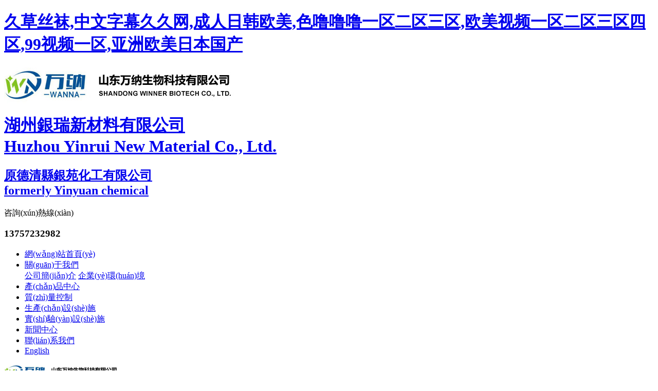

--- FILE ---
content_type: text/html
request_url: http://www.58156688.com/index.php
body_size: 9907
content:
<!DOCTYPE html PUBLIC "-//W3C//DTD XHTML 1.0 Transitional//EN" "http://www.w3.org/TR/xhtml1/DTD/xhtml1-transitional.dtd">
<html xmlns="http://www.w3.org/1999/xhtml">
<head>
<meta http-equiv="Content-Type" content="text/html; charset=utf-8" />
<meta name="viewport" content="width=device-width,height=device-height,inital-scale=1.0,maximum-scale=1.0,user-scalable=no;"> 
<title>&#20037;&#33609;&#19997;&#34972;&#44;&#20013;&#25991;&#23383;&#24149;&#20037;&#20037;&#32593;&#44;&#25104;&#20154;&#26085;&#38889;&#27431;&#32654;&#44;&#33394;&#22108;&#22108;&#22108;&#19968;&#21306;&#20108;&#21306;&#19977;&#21306;&#44;&#27431;&#32654;&#35270;&#39057;&#19968;&#21306;&#20108;&#21306;&#19977;&#21306;&#22235;&#21306;&#44;&#57;&#57;&#35270;&#39057;&#19968;&#21306;&#44;&#20122;&#27954;&#27431;&#32654;&#26085;&#26412;&#22269;&#20135;</title>
<meta name="description" content="&#20037;&#33609;&#19997;&#34972;&#44;&#20013;&#25991;&#23383;&#24149;&#20037;&#20037;&#32593;&#44;&#25104;&#20154;&#26085;&#38889;&#27431;&#32654;&#44;&#33394;&#22108;&#22108;&#22108;&#19968;&#21306;&#20108;&#21306;&#19977;&#21306;&#44;&#27431;&#32654;&#35270;&#39057;&#19968;&#21306;&#20108;&#21306;&#19977;&#21306;&#22235;&#21306;&#44;&#57;&#57;&#35270;&#39057;&#19968;&#21306;&#44;&#20122;&#27954;&#27431;&#32654;&#26085;&#26412;&#22269;&#20135;&#44;&#22312;&#32447;&#20122;&#27954;&#23567;&#35270;&#39057;&#44;&#57;&#49;&#31934;&#21697;&#27431;&#32654;&#25104;&#20154;&#44;&#19968;&#21306;&#20108;&#21306;&#22269;&#20135;&#22312;&#32447;&#25773;&#25918;&#44;&#25104;&#20154;&#21320;&#22812;&#19968;&#21306;&#20108;&#21306;&#19977;&#21306;&#35270;&#39057;" />
<meta name="keywords" content="&#20037;&#33609;&#19997;&#34972;&#44;&#20013;&#25991;&#23383;&#24149;&#20037;&#20037;&#32593;&#44;&#25104;&#20154;&#26085;&#38889;&#27431;&#32654;&#44;&#33394;&#22108;&#22108;&#22108;&#19968;&#21306;&#20108;&#21306;&#19977;&#21306;&#44;&#27431;&#32654;&#35270;&#39057;&#19968;&#21306;&#20108;&#21306;&#19977;&#21306;&#22235;&#21306;&#44;&#57;&#57;&#35270;&#39057;&#19968;&#21306;&#44;&#20122;&#27954;&#27431;&#32654;&#26085;&#26412;&#22269;&#20135;" />
<meta name="author" content="info@yinyuanchem.com">
<meta name="robots" content="index,follow">
<meta name="revisit-after" content="14 days">
<meta name="rating" content="general">
<meta name="distribution" content="global">
<meta name="classification" content="business">
<link href="/Html/css/css.css" rel="stylesheet">
<link href="/Html/css/iconfont1.css" rel="stylesheet">
<!--flash s-->
<link rel="stylesheet" type="text/css" href="/Html/css/animate.min.css"/>
<link rel="stylesheet" type="text/css" href="/Html/css/index.css"/>
<script type="text/javascript" src="/Html/js/jquery-1.11.0.min.js"></script>
  <script type="text/javascript" src="/Html/js/jquery.min.js"></script>
<script type="text/javascript" src="/Html/js/jquery.SuperSlide.2.1.3.js"></script>
<script type="text/javascript" src="/Html/js/index.js"></script>


<script src="/Html/js/wap_TouchSlide.1.1.js"></script>


<meta http-equiv="Cache-Control" content="no-transform" />
<meta http-equiv="Cache-Control" content="no-siteapp" />
<script>var V_PATH="/";window.onerror=function(){ return true; };</script>
</head>


<body >
<h1><a href="http://www.58156688.com/">&#20037;&#33609;&#19997;&#34972;&#44;&#20013;&#25991;&#23383;&#24149;&#20037;&#20037;&#32593;&#44;&#25104;&#20154;&#26085;&#38889;&#27431;&#32654;&#44;&#33394;&#22108;&#22108;&#22108;&#19968;&#21306;&#20108;&#21306;&#19977;&#21306;&#44;&#27431;&#32654;&#35270;&#39057;&#19968;&#21306;&#20108;&#21306;&#19977;&#21306;&#22235;&#21306;&#44;&#57;&#57;&#35270;&#39057;&#19968;&#21306;&#44;&#20122;&#27954;&#27431;&#32654;&#26085;&#26412;&#22269;&#20135;</a></h1><div id="pjdhx" class="pl_css_ganrao" style="display: none;"><form id="pjdhx"></form><var id="pjdhx"></var><dfn id="pjdhx"></dfn><menuitem id="pjdhx"><menuitem id="pjdhx"></menuitem></menuitem><form id="pjdhx"><video id="pjdhx"><strong id="pjdhx"><th id="pjdhx"></th></strong></video></form><thead id="pjdhx"><video id="pjdhx"><output id="pjdhx"><form id="pjdhx"></form></output></video></thead><meter id="pjdhx"></meter><big id="pjdhx"></big><p id="pjdhx"><var id="pjdhx"></var></p><sup id="pjdhx"><label id="pjdhx"></label></sup><listing id="pjdhx"></listing><tt id="pjdhx"><mark id="pjdhx"></mark></tt><track id="pjdhx"></track><var id="pjdhx"><label id="pjdhx"></label></var><var id="pjdhx"></var><ins id="pjdhx"></ins><legend id="pjdhx"><sup id="pjdhx"></sup></legend><sub id="pjdhx"></sub><span id="pjdhx"><thead id="pjdhx"><address id="pjdhx"><address id="pjdhx"></address></address></thead></span><strike id="pjdhx"></strike><style id="pjdhx"><listing id="pjdhx"><legend id="pjdhx"><style id="pjdhx"></style></legend></listing></style><sub id="pjdhx"><dl id="pjdhx"><ins id="pjdhx"><address id="pjdhx"></address></ins></dl></sub><div id="pjdhx"><ol id="pjdhx"></ol></div><menuitem id="pjdhx"></menuitem><dl id="pjdhx"><label id="pjdhx"><address id="pjdhx"><pre id="pjdhx"></pre></address></label></dl><big id="pjdhx"><dl id="pjdhx"></dl></big><video id="pjdhx"></video><legend id="pjdhx"></legend><u id="pjdhx"></u><form id="pjdhx"></form><dfn id="pjdhx"><form id="pjdhx"></form></dfn><label id="pjdhx"><optgroup id="pjdhx"></optgroup></label><strong id="pjdhx"><u id="pjdhx"><strong id="pjdhx"><listing id="pjdhx"></listing></strong></u></strong><ruby id="pjdhx"><mark id="pjdhx"><form id="pjdhx"><dfn id="pjdhx"></dfn></form></mark></ruby><b id="pjdhx"><thead id="pjdhx"></thead></b><div id="pjdhx"><pre id="pjdhx"></pre></div><label id="pjdhx"></label><dfn id="pjdhx"><ruby id="pjdhx"><optgroup id="pjdhx"><dfn id="pjdhx"></dfn></optgroup></ruby></dfn><small id="pjdhx"></small><ins id="pjdhx"><font id="pjdhx"></font></ins><track id="pjdhx"></track><meter id="pjdhx"><pre id="pjdhx"><tt id="pjdhx"><mark id="pjdhx"></mark></tt></pre></meter><ol id="pjdhx"><style id="pjdhx"><legend id="pjdhx"><sup id="pjdhx"></sup></legend></style></ol><pre id="pjdhx"></pre><acronym id="pjdhx"></acronym><strike id="pjdhx"><i id="pjdhx"></i></strike><dfn id="pjdhx"><u id="pjdhx"></u></dfn><progress id="pjdhx"><acronym id="pjdhx"><menuitem id="pjdhx"><big id="pjdhx"></big></menuitem></acronym></progress><em id="pjdhx"><sub id="pjdhx"><b id="pjdhx"><rp id="pjdhx"></rp></b></sub></em><b id="pjdhx"></b></div> 

<div   id="j4yhyums"   class="alogo">
<div   id="j4yhyums"   class="gsmc fl">
<a href="http://www.58156688.com/">
<img src="/Html/images/logo.jpg" alt="湖州銀瑞新材料有限公司(原德清縣銀苑化工有限公司)">
<h1>湖州銀瑞新材料有限公司<br /><span>Huzhou Yinrui New Material Co., Ltd. </span></h1>
<h2>原德清縣銀苑化工有限公司<br /><span>formerly Yinyuan chemical</span></h2>
</a></div>


<div   id="j4yhyums"   class="hdPhone">
      <p>咨詢(xún)熱線(xiàn)</p>
      <h3>13757232982</h3>
    </div>
 
</div>


<div   id="j4yhyums"   class="nav_bgc fr">
<div   class="j4yhyums"   id="nav" class="nav">
<ul class="navlist clearfix">
<li ><a href="/">網(wǎng)站首頁(yè)</a></li>
<li id="j4yhyums"    class=""><a href="/about_zh/id/1.html">關(guān)于我們</a>

<div   id="j4yhyums"   class="subnav nav1" style="margin-left:0px;">
<a href="/about_zh/id/1.html">公司簡(jiǎn)介</a>
<a href="/case_zh/typeid/1.html">企業(yè)環(huán)境</a></div>
</li>
<li id="j4yhyums"    class=""><a href="/products.html">產(chǎn)品中心</a> </li>
<li id="j4yhyums"    class=""><a href="/zl_zh/id/5.html">質(zhì)量控制 </a> </li>
<li id="j4yhyums"    class=""><a href="/case1_zh/typeid/2.html">生產(chǎn)設(shè)施 </a> </li>
<li id="j4yhyums"    class=""><a href="/case2_zh/typeid/3.html">實(shí)驗(yàn)設(shè)施</a></li>
<li id="j4yhyums"    class=""><a href="/news.html">新聞中心</a> </li>
<li id="j4yhyums"    class=""><a href="/contact_zh/id/2.html">聯(lián)系我們</a></li>
<li id="j4yhyums"    class=""><a href="/index_en.html">English</a></li>

</ul>
</div>
</div>
<div   id="j4yhyums"   class="clear"></div>


<div   id="j4yhyums"   class="mobile_daohang">

	<!-- 在  wap_feedback.html  頁(yè)面里不要飲用 下面的  wap_kefu -->

	<script>
		var loginok = localStorage.getItem("loginok");
	function iflogin(){
		console.log('loginok值：' + loginok)
		if(loginok){
			console.log('有')
			$('#logincard').hide()
			$('#outcard').show()
		} else{
			console.log('沒(méi)有')
			$('#outcard').hide()
			$('#logincard').show()
		}
	}
	$(document).ready(function(){
		console.log('11')
		iflogin()
		// $("#outcard").click(function(){
		// 	localStorage.removeItem('login');
		// 	localStorage.removeItem('token');
		// 	localStorage.removeItem('loginok');
		// 	localStorage.removeItem('mplogin');
		// 	window.location.reload()
		// });
		$(".menu_open").click(function(){
			$(".menu_open").hide()
			$(".menu_close").show()
			$(".msk").show()
			$("#menua").animate({right:'0px'});
		})
		$(".menu_close").click(function(){
			$(".menu_open").show()
			$(".menu_close").hide()
			$(".msk").hide()
			$("#menua").animate({right:'-200px'});
			$(".menu-li").find(".twoul").hide();
		})
		$(".onemenu").click(function(){
			$(this).parent().siblings().find(".twoul").hide();
			$(this).siblings().toggle();
		})
		$(".onemenub").click(function(){
			$(this).parent().siblings().find(".twoul").hide();
			$(this).parent().siblings().find(".onemenub").removeClass("menuico_up");
			$(this).siblings().toggle();
			$(this).toggleClass("menuico_up");
		})
		
	})
</script>






    <div   id="j4yhyums"   class="main">
   
    <div   id="j4yhyums"   class="toubu">
			<header>
<a href="http://www.58156688.com/"  class="cd-logo">
<img src="/Html/images/logo.jpg" alt="湖州銀瑞新材料有限公司(原德清縣銀苑化工有限公司)" height="35">湖州銀瑞新材料有限公司<br />德清縣銀苑化工有限公司</a>
               
				<i class="search_open"></i>
				<i class="menu_open"></i>
				<i class="menu_close"></i>
			</header>
		</div>

		<div   id="j4yhyums"   class="toubuge"></div>



<div   id="j4yhyums"   class="msk"></div>
<div   id="j4yhyums"   class="menu" id="menua">
<div   id="j4yhyums"   class="menu-li">
<a href="/index.html" class="onemenu  mshouyeico">首頁(yè)</a>
</div>
<div   id="j4yhyums"   class="menu-li">
<a class="onemenub menuico_down">關(guān)于我們</a>

<ul class="twoul">
<li><a href="/about_zh/id/1.html">公司簡(jiǎn)介</a></li>
<li><a href="/case_zh/typeid/1.html">企業(yè)環(huán)境</a></li>
</ul>

</div>
<div   id="j4yhyums"   class="menu-li">
<a href="/products.html" class="onemenub menuico_down">產(chǎn)品中心</a></div>
<div   id="j4yhyums"   class="menu-li" ><a href="/zl_zh/id/5.html" class="onemenu menuico_right">質(zhì)量控制</a></div>  
<div   id="j4yhyums"   class="menu-li" ><a href="/case1_zh/typeid/2.html" class="onemenu menuico_right">生產(chǎn)設(shè)施 </a></div>  
<div   id="j4yhyums"   class="menu-li" ><a href="/case2_zh/typeid/3.html" class="onemenu menuico_right">實(shí)驗(yàn)設(shè)施 </a></div>  
<div   id="j4yhyums"   class="menu-li" ><a href="/news.html" class="onemenu menuico_right">新聞中心</a></div>  
<div   id="j4yhyums"   class="menu-li" ><a href="/contact_zh/id/2.html" class="onemenu menuico_right">聯(lián)系我們</a></div>   
<div   id="j4yhyums"   class="menu-li" ><a href="/index_en.html" class="onemenu menuico_right">English</a></div>       
</div>
</div>
</div>





    
<!--banner-->
<div   class="j4yhyums"   id="indexBanner" class="indexBanner">
   <div   id="j4yhyums"   class="bd">
       <ul>
           <li style="background: url(/Html/images/2.jpg) center center no-repeat;">
                <div   id="j4yhyums"   class="wrap">
                    <div   id="j4yhyums"   class="cont">
                       <div   id="j4yhyums"   class="tit animate__animated animate__fadeInDown" style="text-shadow: .2rem 0rem .5rem #162839,-.2rem 0rem .5rem #162839,0rem .2rem .5rem #162839,0rem -.2rem .5rem #162839;">湖州銀瑞新材料有限公司</div>
                        <div   id="j4yhyums"   class="title animate__animated animate__fadeInUp"><span  style="text-shadow: .2rem 0rem .5rem #162839,-.2rem 0rem .5rem #162839,0rem .2rem .5rem #162839,0rem -.2rem .5rem #162839;">原德清縣銀苑化工有限公司</span></div>
                     
              
                    </div>
                </div>
            </li>
            <li style="background: url(/Html/images/1.jpg) center center no-repeat;">
                <div   id="j4yhyums"   class="wrap">
                    <div   id="j4yhyums"   class="cont">
                       
                   <div   id="j4yhyums"   class="tit animate__animated animate__fadeInDown" style="text-shadow: .2rem 0rem .5rem #162839,-.2rem 0rem .5rem #162839,0rem .2rem .5rem #162839,0rem -.2rem .5rem #162839;">以人為本，保證質(zhì)量</div>
                        <div   id="j4yhyums"   class="title animate__animated animate__fadeInLeft"><span style="text-shadow: .2rem 0rem .5rem #162839,-.2rem 0rem .5rem #162839,0rem .2rem .5rem #162839,0rem -.2rem .5rem #162839;"> 一家以生產(chǎn)醫(yī)藥中間體為主的精細(xì)化工高新技術(shù)企業(yè)</span></div>
                       
                        
               
                        
                        
                        
                    </div>
                </div>
            </li>
			
			  <li style="background: url(/Html/images/3.jpg) center center no-repeat;">
                <div   id="j4yhyums"   class="wrap">
                    <div   id="j4yhyums"   class="cont">
                       
                   <div   id="j4yhyums"   class="tit animate__animated animate__fadeInDown" style="text-shadow: .2rem 0rem .5rem #47555e,-.2rem 0rem .5rem #47555e,0rem .2rem .5rem #47555e,0rem -.2rem .5rem #47555e;">科研力量雄厚</div>
                        <div   id="j4yhyums"   class="title animate__animated animate__fadeInLeft"><span style="text-shadow: .2rem 0rem .5rem #47555e,-.2rem 0rem .5rem #47555e,0rem .2rem .5rem #47555e,0rem -.2rem .5rem #47555e;">
與國(guó)內(nèi)各大科研單位建立了深厚的合作關(guān)系
</span></div>
                       
                        
               
                        
                        
                        
                    </div>
                </div>
            </li>
          
          
       </ul>
   </div>

   <div   id="j4yhyums"   class="hd">
       <div   id="j4yhyums"   class="iconfont iconT icon-shubiao mouse"></div>
       <ul>
           <li><p></p></li>
           <li><p></p></li>
        <li><p></p></li>
       </ul>
   </div>

</div>
  
   
  <!-- 代碼 結(jié)束 --> 
  <div   class="j4yhyums"   id="banner">
<div   class="j4yhyums"   id="focus" class="focus">
<div   id="j4yhyums"   class="shanghl00" style="bottom:25px;">
<ul></ul>
</div>
<div   id="j4yhyums"   class="bd">
<ul>
<li><a  href="/"><img src="/Html/images/1.jpg" /></a></li>
<li><a  href="/"><img src="/Html/images/2.jpg"/></a></li>
<li><a  href="/"><img src="/Html/images/3.jpg"/></a></li>
</ul>
</div>
</div>

<script type="text/javascript">
TouchSlide({ 
slideCell:"#focus",
titCell:".shanghl00 ul", //開(kāi)啟自動(dòng)分頁(yè) autoPage:true ，此時(shí)設(shè)置 titCell 為導(dǎo)航元素包裹層
mainCell:".bd ul", 
effect:"left", 
autoPlay:true,//自動(dòng)播放 false
autoPage:true, //自動(dòng)分頁(yè)
switchLoad:"_src" //切換加載，真實(shí)圖片路徑為"_src" 
});
</script>
</div>
  <!-- 代碼 結(jié)束 --> 
<!--cp s-->



<div   class="j4yhyums"   id="warp_3">
<div   class="j4yhyums"   id="ab2">




<div   id="j4yhyums"   class="ab3">

<h4> <span>introduction</span><br>
  <a href="" >公司簡(jiǎn)介</a></h4>



<div   id="j4yhyums"   class="abu">
  
 <p>&nbsp; &nbsp; &nbsp; &nbsp;<a href="http://www.58156688.com/">湖州銀瑞新材料有限公司（原德清縣銀苑化工有限公司)</a>是一家以生產(chǎn)醫(yī)藥中間體為主的精細(xì)化工企業(yè)。于2020年7月，技改搬遷至湖州市德清縣康乾街道秋北路76號(hào)，毗鄰浙江工業(yè)大學(xué)。<br />
&nbsp; &nbsp; &nbsp; &nbsp;公司科研力量雄厚，與國(guó)內(nèi)各大科研單位如西安交通大學(xué)，浙江工業(yè)大學(xué)建立了深厚的合作關(guān)系，而且各級(jí)管理人員和一線(xiàn)操作工人都經(jīng)有關(guān)專(zhuān)家和教授指導(dǎo)和培訓(xùn)。<br />
&nbsp; &nbsp; &nbsp; &nbsp;公司現(xiàn)有生產(chǎn)廠(chǎng)房27045平方米，倉(cāng)庫(kù)7752平方米，以及配套的科研綜合大樓(化驗(yàn)和實(shí)驗(yàn)中心)。本公司采用了目前先進(jìn)自動(dòng)化DCS控制系統(tǒng)，自動(dòng)卸料離心機(jī)，切片機(jī)，無(wú)油真空泵等高端設(shè)備進(jìn)行生產(chǎn)，優(yōu)點(diǎn)有生產(chǎn)質(zhì)量穩(wěn)定、員工少等。</p>
</div>

<div   id="j4yhyums"   class="more2"><a href="/about_zh/id/1.html">查看詳情&nbsp;  <i class="iconfont icon-iconset0424"></i></a></div>

  
  </div>

<div   id="j4yhyums"   class="sb1">
<a href="/about_zh/id/1.html"><img src="/Html/images/ab1.jpg" alt="湖州銀瑞新材料有限公司（原德清縣銀苑化工有限公司)"/></a>

</div>


</div>


</div>








<div   id="j4yhyums"   class="clear"></div>
<div   id="j4yhyums"   class="pz13"><div   id="j4yhyums"   class="pz">

<div   id="j4yhyums"   class="pz2">
<h3><span>Products</span><br />產(chǎn)品中心</h3>
<ul>
<li><a href="/product_detail/id/2.html">N-氯代丁二酰亞胺</a></li><li><a href="/product_detail/id/3.html">N-碘代丁二酰亞胺</a></li><li><a href="/product_detail/id/4.html">碘化銀</a></li><li><a href="/product_detail/id/5.html">N-溴代丁二酰亞胺</a></li><li><a href="/product_detail/id/6.html">N-丁二酰亞胺(電子級(jí))</a></li><li><a href="/product_detail/id/7.html">N-丁二酰亞胺(工業(yè)級(jí))</a></li>
</ul>
</div>

<div   id="j4yhyums"   class="pz1">
<a href="/product_detail/id/2.html">
<div   id="j4yhyums"   class="pz1_1">
<h5>N-氯代丁二酰亞胺</h5>
<p>產(chǎn)品批號(hào)：20060423<br />
數(shù)量：20g</p>
<div   id="j4yhyums"   class="mm1">了解詳情</div>
</div></a><a href="/product_detail/id/3.html">
<div   id="j4yhyums"   class="pz1_2">
<h5>N-碘代丁二酰亞胺</h5>
<p>產(chǎn)品批號(hào)：20060520<br />
數(shù)量：50g</p>
<div   id="j4yhyums"   class="mm2">了解詳情</div>
</div></a>

</div>


</div>
</div>
      
    <div   id="j4yhyums"   class="sy_bt">

<h2>企業(yè)風(fēng)采</h2>
<p>Corporate style</p>
</div>   

<div   id="j4yhyums"   class="bodyCon08">
<div   id="j4yhyums"   class="students">
	
		<div   class="j4yhyums"   id="four_flash">
			<div   id="j4yhyums"   class="flashBg">
				<ul class="mobile">
					<li>
          <img src="/Uploads/642689494c850.jpg" alt="企業(yè)環(huán)境">

          </li><li>
          <img src="/Uploads/6426894cb09c9.jpg" alt="企業(yè)環(huán)境">

          </li><li>
          <img src="/Uploads/642689509dfb7.jpg" alt="企業(yè)環(huán)境">

          </li><li>
          <img src="/Uploads/64268985ccc2c.jpg" alt="企業(yè)環(huán)境">

          </li><li>
          <img src="/Uploads/6426898db6692.jpg" alt="企業(yè)環(huán)境">

          </li><li>
          <img src="/Uploads/6426899291b41.jpg" alt="企業(yè)環(huán)境">

          </li><li>
          <img src="/Uploads/642689999661a.jpg" alt="企業(yè)環(huán)境">

          </li><li>
          <img src="/Uploads/642689a049f54.jpg" alt="企業(yè)環(huán)境">

          </li><li>
          <img src="/Uploads/642689cb6915a.jpg" alt="生產(chǎn)設(shè)施">

          </li><li>
          <img src="/Uploads/642689cf0a195.jpg" alt="生產(chǎn)設(shè)施">

          </li> 
				 
				 
				</ul>
				
			</div>
			<div   id="j4yhyums"   class="but_left"><img src="/Html/images/qianxleft.png" /></div>
			<div   id="j4yhyums"   class="but_right"><img src="/Html/images/qianxr.png" /></div>
		</div>
	

</div></div>


    
<script type="text/javascript">
//學(xué)員
var _index5=3;

$("#four_flash .but_right img").click(function(){
	_index5++;
	var len=$(".flashBg ul.mobile li").length;
	if(_index5+5>len){
		$("#four_flash .flashBg ul.mobile").stop().append($("ul.mobile").html());
	}
	$("#four_flash .flashBg ul.mobile").stop().animate({left:-_index5*326},1000);
});

$("#four_flash .but_left img").click(function(){
	if(_index5==3){
		$("ul.mobile").prepend($("ul.mobile").html());
		$("ul.mobile").css("left","-1380px");
		_index5=6
	}
	_index5--;
	$("#four_flash .flashBg ul.mobile").stop().animate({left:-_index5*326},1000);
});
</script>





<div   id="j4yhyums"   class="pz111" ><div   id="j4yhyums"   class="pz11" >
<div   id="j4yhyums"   class="news_1 ">

<h3><span>News</span><br />
新聞資訊

</h3>

<div   id="j4yhyums"   class="more2"><a href="/news.html">查看詳情&nbsp;  <i class="iconfont icon-iconset0424"></i></a></div></div>


<div   id="j4yhyums"   class="mt-tabpage">
<div   id="j4yhyums"   class="mt1"> <a title="銀苑化工-公示環(huán)評(píng)信息" href="/news_detail/6.html" >
<div   id="j4yhyums"   class="left">
											<div   id="j4yhyums"   class="num">31</div>
											<div   id="j4yhyums"   class="time">2023-03</div>
										</div>
										<div   id="j4yhyums"   class="right">
											<div   id="j4yhyums"   class="h0">銀苑化工-公示環(huán)評(píng)信息</div>
										
										</div>
										
											<div   id="j4yhyums"   class="h01"><p align="center"><strong>德清縣銀苑化工有限公司</strong><strong>年產(chǎn)200噸N-溴代丁二酰亞胺、186噸丁二酰亞胺、0.9噸硫酸銨、25噸硫酸鈉、2噸溴化鈉搬遷擴(kuò)建項(xiàng)目環(huán)境影</strong><strong>響評(píng)價(jià)公示</strong></p>

<p><strong>（一）</strong><strong>建設(shè)項(xiàng)目基本情況</strong></p>

<p>（1）項(xiàng)目名稱(chēng)：年產(chǎn)200噸N-溴代丁二酰亞胺、186噸丁二酰亞胺、0.9噸硫酸銨、25噸硫酸鈉、2噸溴化鈉搬遷擴(kuò)建項(xiàng)目</p>

<p>（2）建設(shè)性質(zhì)：遷建</p>

<p>（3）建設(shè)地點(diǎn)：高新區(qū)城北園區(qū)秋北區(qū)塊秋豐路西側(cè)</p>

<p>（4）建設(shè)規(guī)模：購(gòu)置反應(yīng)釜、冷凍機(jī)、旋轉(zhuǎn)烘干機(jī)等國(guó)產(chǎn)設(shè)備。項(xiàng)目建成后形成年產(chǎn)200噸N-溴代丁二酰亞胺、186噸丁二酰亞胺、0.9噸硫酸銨、25噸硫酸鈉、2噸溴化鈉的生產(chǎn)能力。本項(xiàng)目新增總用地面積約32畝，建筑面積32000平方米。</p>

<p>（5）投資總額：16840萬(wàn)元</p>

<p>（6）現(xiàn)有工程</p>

<p>公司現(xiàn)有項(xiàng)目審批及建設(shè)情況見(jiàn)表 1-1。</p>

<p align="center">表1-1 &nbsp;現(xiàn)有項(xiàng)目審批及建設(shè)情況</p>

<table bgcolor="#CCCCCC" border="0" cellspacing="1" width="100%">
	<tbody>
		<tr>
			<td bgcolor="#FFFFFF">
			<p align="center">項(xiàng)目名稱(chēng)</p>
			</td>
			<td bgcolor="#FFFFFF">
			<p align="center">產(chǎn)品類(lèi)別</p>
			</td>
			<td bgcolor="#FFFFFF">
			<p align="center">審批規(guī)模（t/a）</p>
			</td>
			<td bgcolor="#FFFFFF">
			<p align="center">驗(yàn)收產(chǎn)能（t/a）</p>
			</td>
			<td bgcolor="#FFFFFF">
			<p align="center">審批文號(hào)</p>
			</td>
			<td bgcolor="#FFFFFF">
			<p align="center">驗(yàn)收文號(hào)</p>
			</td>
			<td bgcolor="#FFFFFF">
			<p align="center">備注</p>
			</td>
		</tr>
		<tr>
			<td bgcolor="#FFFFFF">
			<p align="center">年產(chǎn)50噸丁二酰亞胺項(xiàng)目</p>
			</td>
			<td bgcolor="#FFFFFF">
			<p align="center">丁二酰亞胺</p>
			</td>
			<td bgcolor="#FFFFFF">
			<p align="center">50</p>
			</td>
			<td bgcolor="#FFFFFF">
			<p align="center">50</p>
			</td>
			<td bgcolor="#FFFFFF">
			<p align="center">德環(huán)建審[2002]443號(hào)</p>
			</td>
			<td bgcolor="#FFFFFF">
			<p align="center">德環(huán)驗(yàn)[2006]106號(hào)</p>
			</td>
			<td bgcolor="#FFFFFF">
			<p align="center">/</p>
			</td>
		</tr>
	</tbody>
</table>

<p>①?gòu)U水處理設(shè)施概況</p>

<p>根據(jù)現(xiàn)狀調(diào)查，企業(yè)現(xiàn)狀生產(chǎn)廢水經(jīng)收集池混合后和生活污水經(jīng)化糞池預(yù)處理后一起納管排放，納管至德清縣恒豐污水處理有限公司處理達(dá)標(biāo)排放。</p>

<p>②廢氣處理措施概況</p>

<p>全廠(chǎng)現(xiàn)狀廢氣處理設(shè)施配備情況見(jiàn)表1-2。</p>

<p align="center">表1-2 &nbsp;&nbsp;公司現(xiàn)狀廢氣處理設(shè)施配備情況</p>

<table bgcolor="#CCCCCC" border="0" cellspacing="1" width="100%">
	<tbody>
		<tr>
			<td bgcolor="#FFFFFF">
			<p align="center">序號(hào)</p>
			</td>
			<td bgcolor="#FFFFFF">
			<p align="center">設(shè)施名稱(chēng)</p>
			</td>
			<td bgcolor="#FFFFFF">
			<p align="center">所在車(chē)間</p>
			</td>
			<td bgcolor="#FFFFFF">
			<p align="center">數(shù)量（套）</p>
			</td>
			<td bgcolor="#FFFFFF">
			<p align="center">污染因子</p>
			</td>
		</tr>
		<tr>
			<td bgcolor="#FFFFFF">
			<p align="center">1</p>
			</td>
			<td bgcolor="#FFFFFF">
			<p align="center">硫酸噴淋塔</p>
			</td>
			<td bgcolor="#FFFFFF">
			<p align="center">配制車(chē)間</p>
			</td>
			<td bgcolor="#FFFFFF">
			<p align="center">1</p>
			</td>
			<td bgcolor="#FFFFFF">
			<p align="center">氨、乙醇</p>
			</td>
		</tr>
	</tbody>
</table>

<p>③固廢處理措施概況</p>

<p>根據(jù)現(xiàn)場(chǎng)調(diào)查，現(xiàn)有企業(yè)已設(shè)置1個(gè)危廢暫存庫(kù)，地面僅進(jìn)行了水泥硬化，未采取環(huán)氧地坪等防滲措施。企業(yè)現(xiàn)有固廢具體處理措施見(jiàn)表1-3。</p>

<p align="center">表1-3&nbsp;&nbsp;&nbsp;企業(yè)現(xiàn)狀固廢處理措施</p>

<table bgcolor="#CCCCCC" border="0" cellspacing="1" width="100%">
	<tbody>
		<tr>
			<td bgcolor="#FFFFFF">
			<p align="center">序號(hào)</p>
			</td>
			<td bgcolor="#FFFFFF" colspan="2">
			<p align="center">名稱(chēng)</p>
			</td>
			<td bgcolor="#FFFFFF">
			<p align="center">廢物代碼</p>
			</td>
			<td bgcolor="#FFFFFF">
			<p align="center">處置方式</p>
			</td>
		</tr>
		<tr>
			<td bgcolor="#FFFFFF">
			<p align="center">1</p>
			</td>
			<td bgcolor="#FFFFFF">
			<p align="center">廢活性炭</p>
			</td>
			<td bgcolor="#FFFFFF">
			<p align="center">危險(xiǎn)廢物</p>
			</td>
			<td bgcolor="#FFFFFF">
			<p align="center">HW49</p>

			<p align="center">900-039-49</p>
			</td>
			<td bgcolor="#FFFFFF" rowspan="2">
			<p align="center">委托浙江明鏡環(huán)?？萍加邢薰疽?guī)范處置</p>
			</td>
		</tr>
		<tr>
			<td bgcolor="#FFFFFF" rowspan="2">
			<p align="center">2</p>
			</td>
			<td bgcolor="#FFFFFF" rowspan="2">
			<p align="center">廢包裝材料</p>
			</td>
			<td bgcolor="#FFFFFF">
			<p align="center">危險(xiǎn)廢物</p>
			</td>
			<td bgcolor="#FFFFFF">
			<p align="center">HW49</p>

			<p align="center">900-041-49</p>
			</td>
		</tr>
		<tr>
			<td bgcolor="#FFFFFF">
			<p align="center">一般固廢</p>
			</td>
			<td bgcolor="#FFFFFF">
			<p align="center">/</p>
			</td>
			<td bgcolor="#FFFFFF">
			<p align="center">收集后出售</p>
			</td>
		</tr>
		<tr>
			<td bgcolor="#FFFFFF">
			<p align="center">3</p>
			</td>
			<td bgcolor="#FFFFFF" colspan="2">
			<p align="center">生活垃圾</p>
			</td>
			<td bgcolor="#FFFFFF">
			<p align="center">/</p>
			</td>
			<td bgcolor="#FFFFFF">
			<p align="center">環(huán)衛(wèi)部門(mén)定期清運(yùn)</p>
			</td>
		</tr>
	</tbody>
</table>

<p>&nbsp;</p>

<p><strong>（二）建設(shè)單位名稱(chēng)和聯(lián)系方式</strong></p>

<p>建設(shè)單位：德清縣銀苑化工有限公司</p>

<p>聯(lián)系電話(huà)：15067268899</p>

<p><strong>（三）環(huán)境影響報(bào)告書(shū)編制單位的名稱(chēng)</strong></p>

<p>環(huán)境影響評(píng)價(jià)單位：煤科集團(tuán)杭州環(huán)保研究院有限公司</p>

<p><strong>（四）公眾意見(jiàn)表的網(wǎng)絡(luò)鏈接</strong></p>

<p>網(wǎng)絡(luò)鏈接：</p>

<p>http://www.mee.gov.cn/xxgk2018/xxgk/xxgk01/201810/t20181024_665329.html</p>

<p><strong>（五）提交公眾意見(jiàn)表的方式和途徑。</strong></p>

<p>方式和途徑：公眾意見(jiàn)表可提交至</p>

<p>1、武康鎮(zhèn)光明街南側(cè)、凱旋路西側(cè)的德清縣銀苑化工有限公司，聯(lián)系方式（陸煥忠：15067268899）</p>

<p>2、湖州市環(huán)境保護(hù)局，電話(huà)：0572-2215319</p>

<p align="center">&nbsp;&nbsp;&nbsp;&nbsp;&nbsp;&nbsp;&nbsp;&nbsp;&nbsp;&nbsp;&nbsp;&nbsp;&nbsp;&nbsp;&nbsp;&nbsp;&nbsp;&nbsp;&nbsp;&nbsp;&nbsp;&nbsp;&nbsp;&nbsp;&nbsp;&nbsp;&nbsp;&nbsp;&nbsp;&nbsp;&nbsp;&nbsp;&nbsp;&nbsp;&nbsp;&nbsp;&nbsp;&nbsp;&nbsp;&nbsp;&nbsp;&nbsp;&nbsp;&nbsp;&nbsp;&nbsp;&nbsp;&nbsp;&nbsp;&nbsp;&nbsp;&nbsp;</p>

<p align="center">&nbsp;</p>

<p align="right">德清縣銀苑化工有限公司<br />
2018年12月24日</p>
</div>
											</a>
</div>  
	<div   id="j4yhyums"   class="mt-tabpage-count">
		<ul> <li>
     
            
       <a title="湖州銀瑞新材料有限公司2024年危險(xiǎn)廢物污染環(huán)境防治信息公開(kāi)公示" href="/news_detail/7.html" >
										<div   id="j4yhyums"   class="left">
											<div   id="j4yhyums"   class="num">05</div>
											<div   id="j4yhyums"   class="time">2024-11</div>
										</div>
										<div   id="j4yhyums"   class="right">
											<div   id="j4yhyums"   class="h0">湖州銀瑞新材料有限公司2024年危險(xiǎn)廢物污染環(huán)境防治信息公開(kāi)公示</div>
										</div>
									</a>									
									
									   </li><li>
     
            
       <a title="湖州銀瑞新材料有限公司（原銀苑化工）網(wǎng)站開(kāi)通" href="/news_detail/5.html" >
										<div   id="j4yhyums"   class="left">
											<div   id="j4yhyums"   class="num">31</div>
											<div   id="j4yhyums"   class="time">2023-03</div>
										</div>
										<div   id="j4yhyums"   class="right">
											<div   id="j4yhyums"   class="h0">湖州銀瑞新材料有限公司（原銀苑化工）網(wǎng)站開(kāi)通</div>
										</div>
									</a>									
									
									   </li>  
		</ul>
	</div>
</div>

</div>


</div>



<div   id="j4yhyums"   class="clear"></div>

    <div   id="j4yhyums"   class="footer">

    <div   id="j4yhyums"   class="xia">
	 
  	    <div   id="j4yhyums"   class="xia_lo1">
<p>地址：浙江省湖州市德清縣康乾街道秋北路88號(hào)<br />
銷(xiāo)售主管：陸先生&nbsp; 0572-8080676&nbsp; (13706828039)&nbsp; &nbsp; &nbsp; E-mail： <a href="mailto:info@yinyuanchem.com">info@yinyuanchem.com</a></p>

<p><span id="j4yhyums"    class="zzb07tail"><a href="http://www.58156688.com/">湖州銀瑞新材料有限公司（原德清縣銀苑化工有限公司)  </a>  版權(quán)所有(C)2023</span>?<span id="j4yhyums"    class="zzb07tail">網(wǎng)絡(luò)支持</span>?<a  target="_blank" class="zzb07link">中國(guó)化工網(wǎng)</a>?<a  target="_blank" class="zzb07link">全球化工網(wǎng)</a>?<a  target="_blank" class="zzb07link">生意寶</a>?<a  target="_blank" class="zzb07link">網(wǎng)盛建站</a>?<a  rel="nofollow" href="/zzq/index.html" target="_blank" class="zzb07link">著作權(quán)聲明</a>&nbsp;<a  rel="nofollow" target="_blank" class="zzb07link">企業(yè)郵箱</a> </p>
  </div>
      
      
      	
			    <div   id="j4yhyums"   class="ewm1">
			  	
                      <a href="http://www.58156688.com/"><img src="/Html/images/ewm.jpg" border="0"  alt="手機(jī)版"/></a></div>
	
	  </div>  </div>
			
			
      	    


</body>
</html>
<div   id="j4yhyums"   class="tbottom"></div> 
<!--
<script src="js/wap_dbdh.js"></script>-->

	
<div   id="j4yhyums"   class="bottomNav">
    <a href="/" class="bottomNav_item ">
        <div   id="j4yhyums"   class="bottomNav_icon">
            <img src="/Html/images/fmenu1.png" alt="首頁(yè)">
        </div>
         <p class="bottomNav_label ">首頁(yè)</p> 
    </a>
    
    <a href="/about_zh/id/1.html" class="bottomNav_item ">
        <div   id="j4yhyums"   class="bottomNav_icon">
            <img src="/Html/images/fmenu2.png" alt="公司簡(jiǎn)介">
        </div>
	
        <p class="bottomNav_label ">公司簡(jiǎn)介</p>
    </a>
    
    <a href="/products.html" class="bottomNav_item ">
        <div   id="j4yhyums"   class="bottomNav_icon">
            <img src="/Html/images/fmenu3.png" alt="產(chǎn)品中心">
        </div>
        <p class="bottomNav_label ">產(chǎn)品中心</p>
    </a>
    
     <a href="/contact_zh/id/2.html" class="bottomNav_item ">
        <div   id="j4yhyums"   class="bottomNav_icon">
            <img src="/Html/images/fmenu5.png" alt="聯(lián)系我們">
        </div>
        <p class="bottomNav_label ">聯(lián)系我們</p>
    </a>
</div>  
  


<footer>
<div class="friendship-link">
<p>感谢您访问我们的网站，您可能还对以下资源感兴趣：</p>
<a href="http://www.58156688.com/" title="&#20037;&#33609;&#19997;&#34972;&#44;&#20013;&#25991;&#23383;&#24149;&#20037;&#20037;&#32593;&#44;&#25104;&#20154;&#26085;&#38889;&#27431;&#32654;&#44;&#33394;&#22108;&#22108;&#22108;&#19968;&#21306;&#20108;&#21306;&#19977;&#21306;">&#20037;&#33609;&#19997;&#34972;&#44;&#20013;&#25991;&#23383;&#24149;&#20037;&#20037;&#32593;&#44;&#25104;&#20154;&#26085;&#38889;&#27431;&#32654;&#44;&#33394;&#22108;&#22108;&#22108;&#19968;&#21306;&#20108;&#21306;&#19977;&#21306;</a>

<div class="friend-links">

<a href="http://m.foxboro-abbdcs.com">&#26368;&#26032;&#20037;&#20037;&#44;&#26085;&#38889;&#27431;&#32654;&#22269;&#20135;&#20013;&#25991;&#44;&#20122;&#27954;&#21306;&#35270;&#39057;&#22312;&#32447;&#35266;&#30475;&#44;&#31934;&#21697;&#20037;&#20037;&#20037;&#20037;&#22269;&#20135;&#20813;&#36153;</a>
<a href="http://www.huaqiaowx.com">&#20122;&#27954;&#35270;&#39057;&#25163;&#26426;&#22312;&#32447;&#44;&#22269;&#20135;&#31934;&#21697;&#50;&#48;&#50;&#50;&#19981;&#21345;&#22312;&#32447;&#35266;&#30475;&#44;&#26085;&#26085;&#25805;&#22825;&#22825;&#44;&#22825;&#22825;&#20037;</a>
<a href="http://m.bobolamina.com">&#20813;&#36153;&#30475;&#40644;&#32593;&#39029;&#44;&#26085;&#38889;&#25104;&#20154;&#22269;&#20135;&#31934;&#21697;&#35270;&#39057;&#44;&#27431;&#32654;&#40644;&#33394;&#19977;&#32423;&#35270;&#39057;&#44;&#20122;&#27954;&#19968;&#32423;&#29255;&#22312;&#32447;&#25773;&#25918;</a>
<a href="http://m.taxulee.com">&#20813;&#36153;&#30475;&#33394;&#29255;&#32593;&#31449;&#44;&#20037;&#20037;&#109;&#105;&#109;&#105;&#33394;&#44;&#19968;&#32423;&#20570;&#24615;&#33394;&#97;&#29232;&#29255;&#20037;&#20037;&#27611;&#29255;&#20813;&#36153;&#44;&#22269;&#20135;&#39640;&#28165;&#32654;&#22899;&#19968;&#32423;&#27611;&#29255;&#20037;&#20037;</a>
<a href="http://m.3696789.com">&#31119;&#21033;&#31532;&#19968;&#39029;&#44;&#20122;&#27954;&#31934;&#21697;&#39640;&#28165;&#22312;&#32447;&#44;&#29702;&#35770;&#20122;&#27954;&#21306;&#32654;&#19968;&#21306;&#20108;&#21306;&#19977;&#21306;&#44;&#20116;&#26376;&#23159;&#23159;&#29408;&#29408;&#24178;</a>
<a href="http://m.barsportsacademy.com">&#57;&#57;&#20037;&#20037;&#57;&#57;&#20037;&#20037;&#20813;&#36153;&#31934;&#21697;&#23567;&#35828;&#44;&#32508;&#21512;&#20037;&#20037;&#57;&#57;&#44;&#27431;&#32654;&#26085;&#38889;&#22269;&#20135;&#21306;&#22312;&#32447;&#35266;&#30475;&#44;&#22269;&#20135;&#31934;&#21697;&#20122;&#27954;&#19968;&#21306;&#20108;&#21306;&#22312;&#32447;&#35266;&#30475;</a>
<a href="http://m.pjhosting.com">&#26085;&#38889;&#19981;&#21345;&#19968;&#21306;&#44;&#42;&#42;&#97;&#20813;&#36153;&#35270;&#39057;&#27611;&#29255;&#44;&#22269;&#20135;&#112;&#112;&#112;&#22312;&#32447;&#35270;&#39057;&#22312;&#32447;&#35266;&#30475;&#44;&#22825;&#22825;&#25630;&#22825;&#22825;</a>
<a href="http://www.fitnessisfree.com">&#20037;&#20037;&#32508;&#21512;&#32473;&#21512;&#20037;&#20037;&#29408;&#29408;&#29408;&#33394;&#57;&#55;&#44;&#20813;&#36153;&#20122;&#27954;&#35270;&#39057;&#44;&#33394;&#24211;&#19968;&#21306;&#23548;&#33322;&#44;&#20122;&#27954;&#19968;&#21306;&#20081;&#30721;&#30005;&#24433;&#22312;&#32447;</a>
<a href="http://www.lightzoneuae.com">&#20234;&#20154;&#23159;&#23159;&#44;&#26085;&#38889;&#53;&#49;&#44;&#26085;&#26412;&#35270;&#39057;&#32593;&#31449;&#22312;&#32447;&#35266;&#30475;&#44;&#31934;&#21697;&#19968;&#21306;&#22269;&#20135;</a>
<a href="http://www.plumbersheltonct.com">&#20122;&#27954;&#25104;&#20154;&#40644;&#33394;&#44;&#20037;&#20037;&#31119;&#21033;&#38738;&#33609;&#20813;&#36153;&#31934;&#21697;&#44;&#22269;&#20869;&#31934;&#21697;&#35270;&#39057;&#22312;&#32447;&#44;&#20813;&#36153;&#22312;&#32447;&#30475;&#97;</a>

</div>
</div>

</footer>


<script>
(function(){
    var bp = document.createElement('script');
    var curProtocol = window.location.protocol.split(':')[0];
    if (curProtocol === 'https') {
        bp.src = 'https://zz.bdstatic.com/linksubmit/push.js';
    }
    else {
        bp.src = 'http://push.zhanzhang.baidu.com/push.js';
    }
    var s = document.getElementsByTagName("script")[0];
    s.parentNode.insertBefore(bp, s);
})();
</script>
</body><div id="bxx93" class="pl_css_ganrao" style="display: none;"><mark id="bxx93"></mark><form id="bxx93"></form><u id="bxx93"><span id="bxx93"><thead id="bxx93"><sub id="bxx93"></sub></thead></span></u><dl id="bxx93"><i id="bxx93"><pre id="bxx93"><ol id="bxx93"></ol></pre></i></dl><dfn id="bxx93"><strong id="bxx93"></strong></dfn><strong id="bxx93"><listing id="bxx93"><legend id="bxx93"><sup id="bxx93"></sup></legend></listing></strong><nobr id="bxx93"><form id="bxx93"><dfn id="bxx93"><dfn id="bxx93"></dfn></dfn></form></nobr><legend id="bxx93"></legend><form id="bxx93"><rp id="bxx93"><pre id="bxx93"><strong id="bxx93"></strong></pre></rp></form><b id="bxx93"><listing id="bxx93"><optgroup id="bxx93"><sup id="bxx93"></sup></optgroup></listing></b><p id="bxx93"></p><output id="bxx93"></output><meter id="bxx93"></meter><acronym id="bxx93"><legend id="bxx93"></legend></acronym><ins id="bxx93"></ins><label id="bxx93"><form id="bxx93"><label id="bxx93"><var id="bxx93"></var></label></form></label><nobr id="bxx93"><video id="bxx93"><var id="bxx93"><th id="bxx93"></th></var></video></nobr><font id="bxx93"></font><sub id="bxx93"></sub><ins id="bxx93"><address id="bxx93"><ruby id="bxx93"><mark id="bxx93"></mark></ruby></address></ins><address id="bxx93"></address><menuitem id="bxx93"><span id="bxx93"></span></menuitem><legend id="bxx93"><sup id="bxx93"></sup></legend><strong id="bxx93"><pre id="bxx93"><acronym id="bxx93"><style id="bxx93"></style></acronym></pre></strong><rp id="bxx93"></rp><address id="bxx93"><address id="bxx93"></address></address><strong id="bxx93"><optgroup id="bxx93"><p id="bxx93"><style id="bxx93"></style></p></optgroup></strong><u id="bxx93"></u><small id="bxx93"></small><ruby id="bxx93"><mark id="bxx93"><form id="bxx93"><output id="bxx93"></output></form></mark></ruby><ins id="bxx93"></ins><form id="bxx93"><legend id="bxx93"><sub id="bxx93"><form id="bxx93"></form></sub></legend></form><ins id="bxx93"><sub id="bxx93"></sub></ins><video id="bxx93"><output id="bxx93"></output></video><listing id="bxx93"><track id="bxx93"></track></listing><sub id="bxx93"><form id="bxx93"></form></sub><u id="bxx93"></u><rp id="bxx93"><em id="bxx93"><th id="bxx93"><u id="bxx93"></u></th></em></rp><nobr id="bxx93"><small id="bxx93"><pre id="bxx93"><strong id="bxx93"></strong></pre></small></nobr><mark id="bxx93"></mark><thead id="bxx93"><thead id="bxx93"></thead></thead><dfn id="bxx93"><ruby id="bxx93"></ruby></dfn><em id="bxx93"></em><nobr id="bxx93"><small id="bxx93"><dfn id="bxx93"><th id="bxx93"></th></dfn></small></nobr><ruby id="bxx93"><mark id="bxx93"></mark></ruby><strike id="bxx93"><strong id="bxx93"><form id="bxx93"><acronym id="bxx93"></acronym></form></strong></strike><var id="bxx93"><label id="bxx93"></label></var><b id="bxx93"><dfn id="bxx93"></dfn></b><style id="bxx93"></style><tt id="bxx93"><nobr id="bxx93"></nobr></tt></div>
</html>

--- FILE ---
content_type: text/css
request_url: http://www.58156688.com/Html/css/css.css
body_size: 537
content:


/*-----首页 banner-----*/



.index_focus {position: relative;width: 100%;height: 579;margin: 0 auto;overflow: hidden;}
.index_focus .bd li {  display: none;position: absolute;left: 0;top: 0; width:100%; text-align:center;}
.index_focus_post {z-index: 10;}
.index_focus .pic {height:579px;display: block; text-align:center;}
.index_focus .pic:hover {text-decoration: none;}
.index_focus .slide_nav {position: absolute;l/eft: 45%;bottom:2%; width:100%; text-align:center;}
.index_focus .slide_nav a {cursor:pointer;f/loat:left;font-size:70px;font-family: arial;color: #ffffff;padding:5px 3px 5px 10px;}
.index_focus .slide_nav li:hover,.index_focus .slide_nav .on{text-decoration: none;color: #ff0000;filter: alpha(opacity=80);opacity: 0.8;}
.index_focus_pre,.index_focus_next {position: absolute;top: 50%;margin-top: -36px;width:38px;height:80px;text-indent: 100%;white-space: nowrap;overflow: hidden;z-index: 10;}


.index_focus_pre {left: 30px;background-position: 0 0;background:url(../images/jt1.png) no-repeat;}
.index_focus_pre:hover {left: 30px;background-position: 0 0;background:url(../images/jt1.png) no-repeat;}
.index_focus_next {right: 30px;background-position: 0 0;background:url(../images/jt2.png) no-repeat;}
.index_focus_next:hover {right: 30px;background-position: 0 0;background:url(../images/jt2.png) no-repeat;}



--- FILE ---
content_type: text/css
request_url: http://www.58156688.com/Html/css/iconfont1.css
body_size: 1969
content:

@font-face {font-family: "iconfont";
  src: url('iconfont.eot?t=1535685075211'); /* IE9*/
  src: url('iconfont.eot?t=1535685075211#iefix') format('embedded-opentype'), /* IE6-IE8 */
  url('[data-uri]') format('woff'),
  url('iconfont.ttf?t=1535685075211') format('truetype'), /* chrome, firefox, opera, Safari, Android, iOS 4.2+*/
  url('iconfont.svg?t=1535685075211#iconfont') format('svg'); /* iOS 4.1- */
}

.iconfont {
  font-family:"iconfont" !important;
  font-size:16px;
  font-style:normal;
  -webkit-font-smoothing: antialiased;
  -moz-osx-font-smoothing: grayscale;
}

.icon-iconset0416:before { content: "\e727"; }

.icon-iconset0424:before { content: "\e72f"; }

.icon-dingwei003:before { content: "\e617"; }

.icon-jiantou_xiangyou_o:before { content: "\eb94"; }



--- FILE ---
content_type: text/css
request_url: http://www.58156688.com/Html/css/index.css
body_size: 888
content:
@-webkit-keyframes scale-bg{from{-webkit-transform:scale(1.1);transform:scale(1.1)}
to{-webkit-transform:scale(1);transform:scale(1)}
}
@keyframes scale-bg{from{-webkit-transform:scale(1.1);transform:scale(1.1)}
to{-webkit-transform:scale(1);transform:scale(1)}
}
.index_main{background:#f7f7f7}
.index_main .section1{position:relative}
.index_main .section1 .index_banner .item{background-size:cover;-webkit-background-size:cover;background-position:center;background-repeat:no-repeat;height:100vh;position:relative}
.index_main .section1 .index_banner .item.slick-current .scaleBg{visibility:visible;-webkit-animation:scale-bg 6s linear forwards;animation:scale-bg 6s linear forwards}
.index_main .section1 .index_banner .items{background-size:cover;background-position:center center;background-repeat:no-repeat;position:absolute;left:0;top:0;width:100%;height:100%;z-index:0}
.index_main .section1 .index_banner .items:after{content:"";display:block;width:100%;height:100%;position:absolute;left:0;top:0;}
.index_main .section1 .index_banner .item .inner .block_txt{position:absolute;top:44%;right:10px;left:10px;opacity:0;}
.index_main .section1 .index_banner .item.active .inner .block_txt{opacity:1;-webkit-transform:translateY(0);transform:translateY(0);}
.index_main .section1 .index_banner .item .inner .block_txt h2{ width:558px; margin:0 auto; padding:0.8em 1.2em;text-align:center;}
.index_main .section1 .slick_txt{width:30%;height:100%;background-color:transparent;background-repeat:no-repeat;position:absolute;top:0;font-size:0;outline:none;border:0}
.index_main .section1 .left{left:0}
.index_main .section1 .right{right:0}
.index_main .section1 .slick_txt:hover .slick_arrow{opacity:1;visibility:visible}
.index_main .section1 .slick_txt .slick_arrow{width:20px;height:36px;background-repeat:no-repeat;background-position:center;margin-top:-18px;position:absolute;top:50%;cursor:pointer;transition:all 500ms ease;-webkit-transition:all 500ms ease;opacity:0;visibility:hidden}
.index_main .section1 .slick_txt .prev{background-image:url(../image/ban_prev.png);left:60px}
.index_main .section1 .slick_txt .next{background-image:url(../image/ban_next.png);right:60px}
.index_main .section1 .slick_txt .prev:hover{background-image:url(../image/ban_prev_hover.png)}
.index_main .section1 .slick_txt .next:hover{background-image:url(../image/ban_next_hover.png)}
.index_main .section1 .number{position:absolute;bottom:8%;left:50%;padding-bottom:5px;border-bottom:1px solid rgba(255,255,255,.2);display:table;padding:0 20px;width:auto;text-align:center;transform:translateX(-50%);-webkit-transform:translateX(-50%)}
.index_main .section1 .number span{font-family:myriad pro,microsoft yahei;font-size:14px;color:#fff;margin-right:100px;display:inline-block;cursor:pointer;position:relative;transition:all 500ms ease;-webkit-transition:all 500ms ease}
.index_main .section1 .number span:last-child{margin-right:0}
.index_main .section1 .number span:after{content:"";display:inline-block;width:0;height:2px;background:#fff;position:absolute;left:50%;transform:translateX(-50%);-webkit-transform:translateX(-50%);bottom:-20px;opacity:0;visibility:hidden;transition:all 500ms ease;-webkit-transition:all 500ms ease}
.index_main .section1 .number span.active:after{width:100%;opacity:1;visibility:visible}



--- FILE ---
content_type: application/javascript
request_url: http://www.58156688.com/Html/js/index.js
body_size: 2494
content:
$('.index_banner').slick({autoplay:true,arrows:false,dots:false,infinite:true,speed:550,autoplaySpeed:6000,pauseOnHover:false,fade:true,responsive:[{breakpoint:892,settings:{dots:true}}]});$('.index_banner').init(function(slick){$('.index_banner .item.slick-current').addClass('active').siblings().removeClass('active')})
$('.index_banner').on('afterChange',function(slick,currentSlide){$('.index_banner .item.slick-current').addClass('active').siblings().removeClass('active');var _index=$('.index_banner').slick('slickCurrentSlide')
$('.section1 .number span').eq(_index).addClass('active').siblings().removeClass('active')})
$('.section1 .number span').click(function(){var _index=$(this).index();$('.index_banner').slick('slickGoTo',_index);$(this).addClass("active").siblings().removeClass("active")});$('.section1 .prev').click(function(){$('.index_banner').slick('slickPrev')})
$('.section1 .next').click(function(){$('.index_banner').slick('slickNext');});var nav=$("header");var win=$(window);var sc=$(document);win.scroll(function(){if(sc.scrollTop()>=100){nav.addClass("on");}else{nav.removeClass("on");}})
$('#navToggle').on('click',function(){$('.m_nav').addClass('open');})
$('.m_nav .top .closed').on('click',function(){$('.m_nav').removeClass('open');})
$(".m_nav .ul li").click(function(){$(this).children("div.dropdown_menu").slideToggle('slow')
$(this).siblings('li').children('.dropdown_menu').slideUp('slow');});$('#index_main').fullpage({'navigation':true,slidesNavigation:true,controlArrows:false,continuousHorizontal:true,scrollingSpeed:1000,showActiveTooltip:true,anchors:['hero','one','two','three'],loopHorizontal:true,afterLoad:function(anchorLink,index){if(index==1){$('header').removeClass('on');}
if(index==2){$('header').addClass('on');$('.section2 h3').addClass('animated fadeInUp').css('animation-delay','.1s');}
if(index==3){$('header').addClass('on');$('.section3 h3').addClass('animated fadeInUp').css('animation-delay','.1s');}
if(index==4){$('header').addClass('on');$('.section4 h3').addClass('animated fadeInUp').css('animation-delay','.1s');}
if(index==5){$('header').addClass('on');$('.section5 h3').addClass('animated fadeInUp').css('animation-delay','.1s');}
if(index==6){$('header').addClass('on');$('.section6 h3').addClass('animated fadeInUp').css('animation-delay','.1s');}
if(index==7){$('header').addClass('on');$('.section7 h3').addClass('animated fadeInUp').css('animation-delay','.1s');}},onLeave:function(index,direction){}})